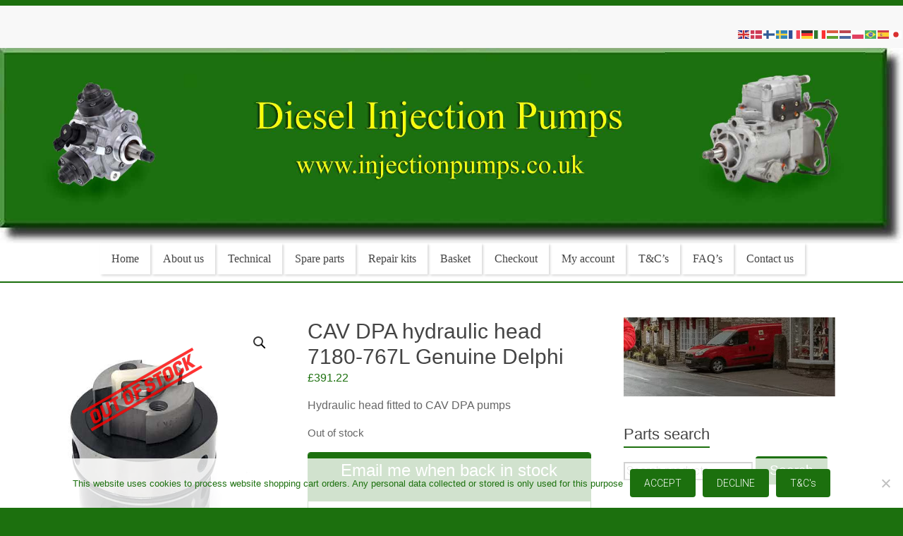

--- FILE ---
content_type: text/css
request_url: https://injectionpumps.co.uk/wp-content/cache/autoptimize/css/autoptimize_single_a884bb668085ef318b44a082bcdc35e2.css?ver=1
body_size: 23
content:
//Custom styles go here